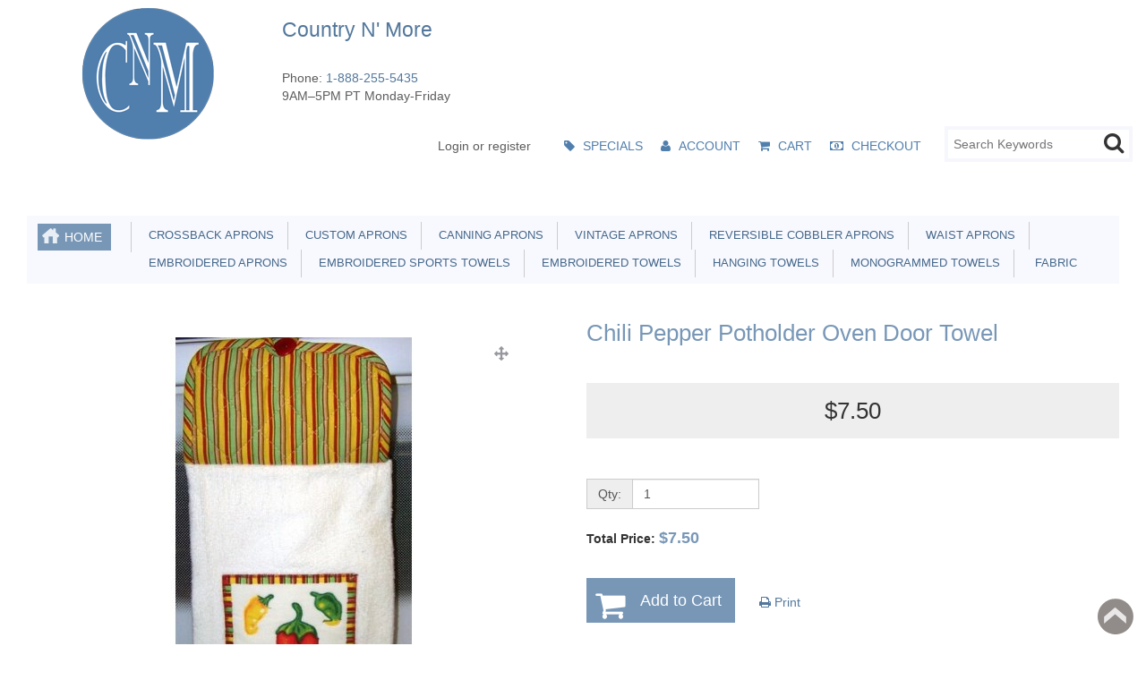

--- FILE ---
content_type: text/html; charset=utf-8
request_url: https://www.countrynmore.com/index.php?rt=r/product/product/calculateTotal
body_size: -382
content:
{"total":"$7.50","price":"$7.50"}